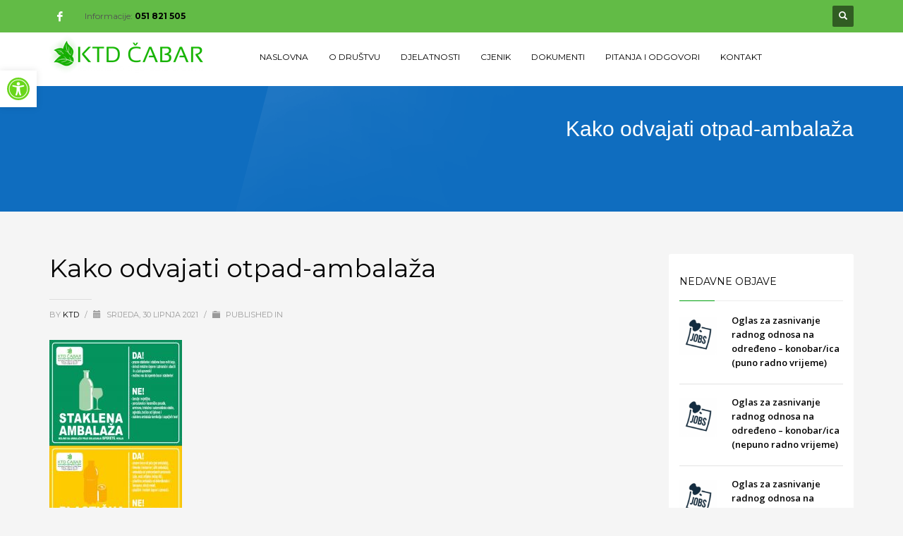

--- FILE ---
content_type: text/html; charset=UTF-8
request_url: https://ktd-cabar.hr/obavijest-pocetak-odvojenog-prikupljanja-otpada-na-kucnom-pragu/kako-odvajati-otpad-ambalaza/
body_size: 17390
content:
<!DOCTYPE html>
<html lang="hr">
<head>
<meta charset="UTF-8"/>
<meta name="twitter:widgets:csp" content="on"/>
<link rel="profile" href="http://gmpg.org/xfn/11"/>
<link rel="pingback" href="https://ktd-cabar.hr/xmlrpc.php"/>

<meta name='robots' content='index, follow, max-image-preview:large, max-snippet:-1, max-video-preview:-1' />

	<!-- This site is optimized with the Yoast SEO plugin v22.3 - https://yoast.com/wordpress/plugins/seo/ -->
	<title>Kako odvajati otpad-ambalaža - KTD Čabar</title>
	<link rel="canonical" href="https://ktd-cabar.hr/obavijest-pocetak-odvojenog-prikupljanja-otpada-na-kucnom-pragu/kako-odvajati-otpad-ambalaza/" />
	<meta property="og:locale" content="hr_HR" />
	<meta property="og:type" content="article" />
	<meta property="og:title" content="Kako odvajati otpad-ambalaža - KTD Čabar" />
	<meta property="og:url" content="https://ktd-cabar.hr/obavijest-pocetak-odvojenog-prikupljanja-otpada-na-kucnom-pragu/kako-odvajati-otpad-ambalaza/" />
	<meta property="og:site_name" content="KTD Čabar" />
	<meta property="article:publisher" content="https://www.facebook.com/profile.php?id=100048490901387" />
	<meta property="og:image" content="https://ktd-cabar.hr/obavijest-pocetak-odvojenog-prikupljanja-otpada-na-kucnom-pragu/kako-odvajati-otpad-ambalaza" />
	<meta property="og:image:width" content="1600" />
	<meta property="og:image:height" content="2560" />
	<meta property="og:image:type" content="image/jpeg" />
	<meta name="twitter:card" content="summary_large_image" />
	<script type="application/ld+json" class="yoast-schema-graph">{"@context":"https://schema.org","@graph":[{"@type":"WebPage","@id":"https://ktd-cabar.hr/obavijest-pocetak-odvojenog-prikupljanja-otpada-na-kucnom-pragu/kako-odvajati-otpad-ambalaza/","url":"https://ktd-cabar.hr/obavijest-pocetak-odvojenog-prikupljanja-otpada-na-kucnom-pragu/kako-odvajati-otpad-ambalaza/","name":"Kako odvajati otpad-ambalaža - KTD Čabar","isPartOf":{"@id":"https://ktd-cabar.hr/#website"},"primaryImageOfPage":{"@id":"https://ktd-cabar.hr/obavijest-pocetak-odvojenog-prikupljanja-otpada-na-kucnom-pragu/kako-odvajati-otpad-ambalaza/#primaryimage"},"image":{"@id":"https://ktd-cabar.hr/obavijest-pocetak-odvojenog-prikupljanja-otpada-na-kucnom-pragu/kako-odvajati-otpad-ambalaza/#primaryimage"},"thumbnailUrl":"https://ktd-cabar.hr/wp-content/uploads/2021/06/Kako-odvajati-otpad-ambalaza-scaled.jpg","datePublished":"2021-06-30T05:54:47+00:00","dateModified":"2021-06-30T05:54:47+00:00","breadcrumb":{"@id":"https://ktd-cabar.hr/obavijest-pocetak-odvojenog-prikupljanja-otpada-na-kucnom-pragu/kako-odvajati-otpad-ambalaza/#breadcrumb"},"inLanguage":"hr","potentialAction":[{"@type":"ReadAction","target":["https://ktd-cabar.hr/obavijest-pocetak-odvojenog-prikupljanja-otpada-na-kucnom-pragu/kako-odvajati-otpad-ambalaza/"]}]},{"@type":"ImageObject","inLanguage":"hr","@id":"https://ktd-cabar.hr/obavijest-pocetak-odvojenog-prikupljanja-otpada-na-kucnom-pragu/kako-odvajati-otpad-ambalaza/#primaryimage","url":"https://ktd-cabar.hr/wp-content/uploads/2021/06/Kako-odvajati-otpad-ambalaza-scaled.jpg","contentUrl":"https://ktd-cabar.hr/wp-content/uploads/2021/06/Kako-odvajati-otpad-ambalaza-scaled.jpg","width":1600,"height":2560},{"@type":"BreadcrumbList","@id":"https://ktd-cabar.hr/obavijest-pocetak-odvojenog-prikupljanja-otpada-na-kucnom-pragu/kako-odvajati-otpad-ambalaza/#breadcrumb","itemListElement":[{"@type":"ListItem","position":1,"name":"Home","item":"https://ktd-cabar.hr/"},{"@type":"ListItem","position":2,"name":"Obavijest &#8211; početak odvojenog prikupljanja otpada na kućnom pragu","item":"https://ktd-cabar.hr/obavijest-pocetak-odvojenog-prikupljanja-otpada-na-kucnom-pragu/"},{"@type":"ListItem","position":3,"name":"Kako odvajati otpad-ambalaža"}]},{"@type":"WebSite","@id":"https://ktd-cabar.hr/#website","url":"https://ktd-cabar.hr/","name":"KTD Čabar","description":"Vaš partner za zaštitu okoliša","publisher":{"@id":"https://ktd-cabar.hr/#organization"},"potentialAction":[{"@type":"SearchAction","target":{"@type":"EntryPoint","urlTemplate":"https://ktd-cabar.hr/?s={search_term_string}"},"query-input":"required name=search_term_string"}],"inLanguage":"hr"},{"@type":"Organization","@id":"https://ktd-cabar.hr/#organization","name":"KTD Čabar","url":"https://ktd-cabar.hr/","logo":{"@type":"ImageObject","inLanguage":"hr","@id":"https://ktd-cabar.hr/#/schema/logo/image/","url":"https://ktd-cabar.hr/wp-content/uploads/2016/01/logo-e1560408825785.png","contentUrl":"https://ktd-cabar.hr/wp-content/uploads/2016/01/logo-e1560408825785.png","width":75,"height":21,"caption":"KTD Čabar"},"image":{"@id":"https://ktd-cabar.hr/#/schema/logo/image/"},"sameAs":["https://www.facebook.com/profile.php?id=100048490901387"]}]}</script>
	<!-- / Yoast SEO plugin. -->


<link rel='dns-prefetch' href='//fonts.googleapis.com' />
<link rel="alternate" type="application/rss+xml" title="KTD Čabar &raquo; Kanal" href="https://ktd-cabar.hr/feed/" />
<link rel="alternate" type="application/rss+xml" title="KTD Čabar &raquo; Kanal komentara" href="https://ktd-cabar.hr/comments/feed/" />
<script type="text/javascript">
/* <![CDATA[ */
window._wpemojiSettings = {"baseUrl":"https:\/\/s.w.org\/images\/core\/emoji\/14.0.0\/72x72\/","ext":".png","svgUrl":"https:\/\/s.w.org\/images\/core\/emoji\/14.0.0\/svg\/","svgExt":".svg","source":{"concatemoji":"https:\/\/ktd-cabar.hr\/wp-includes\/js\/wp-emoji-release.min.js?ver=6.4.7"}};
/*! This file is auto-generated */
!function(i,n){var o,s,e;function c(e){try{var t={supportTests:e,timestamp:(new Date).valueOf()};sessionStorage.setItem(o,JSON.stringify(t))}catch(e){}}function p(e,t,n){e.clearRect(0,0,e.canvas.width,e.canvas.height),e.fillText(t,0,0);var t=new Uint32Array(e.getImageData(0,0,e.canvas.width,e.canvas.height).data),r=(e.clearRect(0,0,e.canvas.width,e.canvas.height),e.fillText(n,0,0),new Uint32Array(e.getImageData(0,0,e.canvas.width,e.canvas.height).data));return t.every(function(e,t){return e===r[t]})}function u(e,t,n){switch(t){case"flag":return n(e,"\ud83c\udff3\ufe0f\u200d\u26a7\ufe0f","\ud83c\udff3\ufe0f\u200b\u26a7\ufe0f")?!1:!n(e,"\ud83c\uddfa\ud83c\uddf3","\ud83c\uddfa\u200b\ud83c\uddf3")&&!n(e,"\ud83c\udff4\udb40\udc67\udb40\udc62\udb40\udc65\udb40\udc6e\udb40\udc67\udb40\udc7f","\ud83c\udff4\u200b\udb40\udc67\u200b\udb40\udc62\u200b\udb40\udc65\u200b\udb40\udc6e\u200b\udb40\udc67\u200b\udb40\udc7f");case"emoji":return!n(e,"\ud83e\udef1\ud83c\udffb\u200d\ud83e\udef2\ud83c\udfff","\ud83e\udef1\ud83c\udffb\u200b\ud83e\udef2\ud83c\udfff")}return!1}function f(e,t,n){var r="undefined"!=typeof WorkerGlobalScope&&self instanceof WorkerGlobalScope?new OffscreenCanvas(300,150):i.createElement("canvas"),a=r.getContext("2d",{willReadFrequently:!0}),o=(a.textBaseline="top",a.font="600 32px Arial",{});return e.forEach(function(e){o[e]=t(a,e,n)}),o}function t(e){var t=i.createElement("script");t.src=e,t.defer=!0,i.head.appendChild(t)}"undefined"!=typeof Promise&&(o="wpEmojiSettingsSupports",s=["flag","emoji"],n.supports={everything:!0,everythingExceptFlag:!0},e=new Promise(function(e){i.addEventListener("DOMContentLoaded",e,{once:!0})}),new Promise(function(t){var n=function(){try{var e=JSON.parse(sessionStorage.getItem(o));if("object"==typeof e&&"number"==typeof e.timestamp&&(new Date).valueOf()<e.timestamp+604800&&"object"==typeof e.supportTests)return e.supportTests}catch(e){}return null}();if(!n){if("undefined"!=typeof Worker&&"undefined"!=typeof OffscreenCanvas&&"undefined"!=typeof URL&&URL.createObjectURL&&"undefined"!=typeof Blob)try{var e="postMessage("+f.toString()+"("+[JSON.stringify(s),u.toString(),p.toString()].join(",")+"));",r=new Blob([e],{type:"text/javascript"}),a=new Worker(URL.createObjectURL(r),{name:"wpTestEmojiSupports"});return void(a.onmessage=function(e){c(n=e.data),a.terminate(),t(n)})}catch(e){}c(n=f(s,u,p))}t(n)}).then(function(e){for(var t in e)n.supports[t]=e[t],n.supports.everything=n.supports.everything&&n.supports[t],"flag"!==t&&(n.supports.everythingExceptFlag=n.supports.everythingExceptFlag&&n.supports[t]);n.supports.everythingExceptFlag=n.supports.everythingExceptFlag&&!n.supports.flag,n.DOMReady=!1,n.readyCallback=function(){n.DOMReady=!0}}).then(function(){return e}).then(function(){var e;n.supports.everything||(n.readyCallback(),(e=n.source||{}).concatemoji?t(e.concatemoji):e.wpemoji&&e.twemoji&&(t(e.twemoji),t(e.wpemoji)))}))}((window,document),window._wpemojiSettings);
/* ]]> */
</script>
<link rel='stylesheet' id='zn_all_g_fonts-css' href='//fonts.googleapis.com/css?family=Montserrat%3Aregular%2C500%2C700%7COpen+Sans%3A300%2Cregular%2C600%2C700%2C800%7CRajdhani%3A300%2Cregular%2C500%2C600%2C700%7CInter%3A100%2C200%2C300%2Cregular%2C500%2C600%2C700%2C800%2C900&#038;ver=6.4.7' type='text/css' media='all' />
<style id='wp-emoji-styles-inline-css' type='text/css'>

	img.wp-smiley, img.emoji {
		display: inline !important;
		border: none !important;
		box-shadow: none !important;
		height: 1em !important;
		width: 1em !important;
		margin: 0 0.07em !important;
		vertical-align: -0.1em !important;
		background: none !important;
		padding: 0 !important;
	}
</style>
<link rel='stylesheet' id='wp-block-library-css' href='https://ktd-cabar.hr/wp-includes/css/dist/block-library/style.min.css?ver=6.4.7' type='text/css' media='all' />
<style id='classic-theme-styles-inline-css' type='text/css'>
/*! This file is auto-generated */
.wp-block-button__link{color:#fff;background-color:#32373c;border-radius:9999px;box-shadow:none;text-decoration:none;padding:calc(.667em + 2px) calc(1.333em + 2px);font-size:1.125em}.wp-block-file__button{background:#32373c;color:#fff;text-decoration:none}
</style>
<style id='global-styles-inline-css' type='text/css'>
body{--wp--preset--color--black: #000000;--wp--preset--color--cyan-bluish-gray: #abb8c3;--wp--preset--color--white: #ffffff;--wp--preset--color--pale-pink: #f78da7;--wp--preset--color--vivid-red: #cf2e2e;--wp--preset--color--luminous-vivid-orange: #ff6900;--wp--preset--color--luminous-vivid-amber: #fcb900;--wp--preset--color--light-green-cyan: #7bdcb5;--wp--preset--color--vivid-green-cyan: #00d084;--wp--preset--color--pale-cyan-blue: #8ed1fc;--wp--preset--color--vivid-cyan-blue: #0693e3;--wp--preset--color--vivid-purple: #9b51e0;--wp--preset--gradient--vivid-cyan-blue-to-vivid-purple: linear-gradient(135deg,rgba(6,147,227,1) 0%,rgb(155,81,224) 100%);--wp--preset--gradient--light-green-cyan-to-vivid-green-cyan: linear-gradient(135deg,rgb(122,220,180) 0%,rgb(0,208,130) 100%);--wp--preset--gradient--luminous-vivid-amber-to-luminous-vivid-orange: linear-gradient(135deg,rgba(252,185,0,1) 0%,rgba(255,105,0,1) 100%);--wp--preset--gradient--luminous-vivid-orange-to-vivid-red: linear-gradient(135deg,rgba(255,105,0,1) 0%,rgb(207,46,46) 100%);--wp--preset--gradient--very-light-gray-to-cyan-bluish-gray: linear-gradient(135deg,rgb(238,238,238) 0%,rgb(169,184,195) 100%);--wp--preset--gradient--cool-to-warm-spectrum: linear-gradient(135deg,rgb(74,234,220) 0%,rgb(151,120,209) 20%,rgb(207,42,186) 40%,rgb(238,44,130) 60%,rgb(251,105,98) 80%,rgb(254,248,76) 100%);--wp--preset--gradient--blush-light-purple: linear-gradient(135deg,rgb(255,206,236) 0%,rgb(152,150,240) 100%);--wp--preset--gradient--blush-bordeaux: linear-gradient(135deg,rgb(254,205,165) 0%,rgb(254,45,45) 50%,rgb(107,0,62) 100%);--wp--preset--gradient--luminous-dusk: linear-gradient(135deg,rgb(255,203,112) 0%,rgb(199,81,192) 50%,rgb(65,88,208) 100%);--wp--preset--gradient--pale-ocean: linear-gradient(135deg,rgb(255,245,203) 0%,rgb(182,227,212) 50%,rgb(51,167,181) 100%);--wp--preset--gradient--electric-grass: linear-gradient(135deg,rgb(202,248,128) 0%,rgb(113,206,126) 100%);--wp--preset--gradient--midnight: linear-gradient(135deg,rgb(2,3,129) 0%,rgb(40,116,252) 100%);--wp--preset--font-size--small: 13px;--wp--preset--font-size--medium: 20px;--wp--preset--font-size--large: 36px;--wp--preset--font-size--x-large: 42px;--wp--preset--spacing--20: 0.44rem;--wp--preset--spacing--30: 0.67rem;--wp--preset--spacing--40: 1rem;--wp--preset--spacing--50: 1.5rem;--wp--preset--spacing--60: 2.25rem;--wp--preset--spacing--70: 3.38rem;--wp--preset--spacing--80: 5.06rem;--wp--preset--shadow--natural: 6px 6px 9px rgba(0, 0, 0, 0.2);--wp--preset--shadow--deep: 12px 12px 50px rgba(0, 0, 0, 0.4);--wp--preset--shadow--sharp: 6px 6px 0px rgba(0, 0, 0, 0.2);--wp--preset--shadow--outlined: 6px 6px 0px -3px rgba(255, 255, 255, 1), 6px 6px rgba(0, 0, 0, 1);--wp--preset--shadow--crisp: 6px 6px 0px rgba(0, 0, 0, 1);}:where(.is-layout-flex){gap: 0.5em;}:where(.is-layout-grid){gap: 0.5em;}body .is-layout-flow > .alignleft{float: left;margin-inline-start: 0;margin-inline-end: 2em;}body .is-layout-flow > .alignright{float: right;margin-inline-start: 2em;margin-inline-end: 0;}body .is-layout-flow > .aligncenter{margin-left: auto !important;margin-right: auto !important;}body .is-layout-constrained > .alignleft{float: left;margin-inline-start: 0;margin-inline-end: 2em;}body .is-layout-constrained > .alignright{float: right;margin-inline-start: 2em;margin-inline-end: 0;}body .is-layout-constrained > .aligncenter{margin-left: auto !important;margin-right: auto !important;}body .is-layout-constrained > :where(:not(.alignleft):not(.alignright):not(.alignfull)){max-width: var(--wp--style--global--content-size);margin-left: auto !important;margin-right: auto !important;}body .is-layout-constrained > .alignwide{max-width: var(--wp--style--global--wide-size);}body .is-layout-flex{display: flex;}body .is-layout-flex{flex-wrap: wrap;align-items: center;}body .is-layout-flex > *{margin: 0;}body .is-layout-grid{display: grid;}body .is-layout-grid > *{margin: 0;}:where(.wp-block-columns.is-layout-flex){gap: 2em;}:where(.wp-block-columns.is-layout-grid){gap: 2em;}:where(.wp-block-post-template.is-layout-flex){gap: 1.25em;}:where(.wp-block-post-template.is-layout-grid){gap: 1.25em;}.has-black-color{color: var(--wp--preset--color--black) !important;}.has-cyan-bluish-gray-color{color: var(--wp--preset--color--cyan-bluish-gray) !important;}.has-white-color{color: var(--wp--preset--color--white) !important;}.has-pale-pink-color{color: var(--wp--preset--color--pale-pink) !important;}.has-vivid-red-color{color: var(--wp--preset--color--vivid-red) !important;}.has-luminous-vivid-orange-color{color: var(--wp--preset--color--luminous-vivid-orange) !important;}.has-luminous-vivid-amber-color{color: var(--wp--preset--color--luminous-vivid-amber) !important;}.has-light-green-cyan-color{color: var(--wp--preset--color--light-green-cyan) !important;}.has-vivid-green-cyan-color{color: var(--wp--preset--color--vivid-green-cyan) !important;}.has-pale-cyan-blue-color{color: var(--wp--preset--color--pale-cyan-blue) !important;}.has-vivid-cyan-blue-color{color: var(--wp--preset--color--vivid-cyan-blue) !important;}.has-vivid-purple-color{color: var(--wp--preset--color--vivid-purple) !important;}.has-black-background-color{background-color: var(--wp--preset--color--black) !important;}.has-cyan-bluish-gray-background-color{background-color: var(--wp--preset--color--cyan-bluish-gray) !important;}.has-white-background-color{background-color: var(--wp--preset--color--white) !important;}.has-pale-pink-background-color{background-color: var(--wp--preset--color--pale-pink) !important;}.has-vivid-red-background-color{background-color: var(--wp--preset--color--vivid-red) !important;}.has-luminous-vivid-orange-background-color{background-color: var(--wp--preset--color--luminous-vivid-orange) !important;}.has-luminous-vivid-amber-background-color{background-color: var(--wp--preset--color--luminous-vivid-amber) !important;}.has-light-green-cyan-background-color{background-color: var(--wp--preset--color--light-green-cyan) !important;}.has-vivid-green-cyan-background-color{background-color: var(--wp--preset--color--vivid-green-cyan) !important;}.has-pale-cyan-blue-background-color{background-color: var(--wp--preset--color--pale-cyan-blue) !important;}.has-vivid-cyan-blue-background-color{background-color: var(--wp--preset--color--vivid-cyan-blue) !important;}.has-vivid-purple-background-color{background-color: var(--wp--preset--color--vivid-purple) !important;}.has-black-border-color{border-color: var(--wp--preset--color--black) !important;}.has-cyan-bluish-gray-border-color{border-color: var(--wp--preset--color--cyan-bluish-gray) !important;}.has-white-border-color{border-color: var(--wp--preset--color--white) !important;}.has-pale-pink-border-color{border-color: var(--wp--preset--color--pale-pink) !important;}.has-vivid-red-border-color{border-color: var(--wp--preset--color--vivid-red) !important;}.has-luminous-vivid-orange-border-color{border-color: var(--wp--preset--color--luminous-vivid-orange) !important;}.has-luminous-vivid-amber-border-color{border-color: var(--wp--preset--color--luminous-vivid-amber) !important;}.has-light-green-cyan-border-color{border-color: var(--wp--preset--color--light-green-cyan) !important;}.has-vivid-green-cyan-border-color{border-color: var(--wp--preset--color--vivid-green-cyan) !important;}.has-pale-cyan-blue-border-color{border-color: var(--wp--preset--color--pale-cyan-blue) !important;}.has-vivid-cyan-blue-border-color{border-color: var(--wp--preset--color--vivid-cyan-blue) !important;}.has-vivid-purple-border-color{border-color: var(--wp--preset--color--vivid-purple) !important;}.has-vivid-cyan-blue-to-vivid-purple-gradient-background{background: var(--wp--preset--gradient--vivid-cyan-blue-to-vivid-purple) !important;}.has-light-green-cyan-to-vivid-green-cyan-gradient-background{background: var(--wp--preset--gradient--light-green-cyan-to-vivid-green-cyan) !important;}.has-luminous-vivid-amber-to-luminous-vivid-orange-gradient-background{background: var(--wp--preset--gradient--luminous-vivid-amber-to-luminous-vivid-orange) !important;}.has-luminous-vivid-orange-to-vivid-red-gradient-background{background: var(--wp--preset--gradient--luminous-vivid-orange-to-vivid-red) !important;}.has-very-light-gray-to-cyan-bluish-gray-gradient-background{background: var(--wp--preset--gradient--very-light-gray-to-cyan-bluish-gray) !important;}.has-cool-to-warm-spectrum-gradient-background{background: var(--wp--preset--gradient--cool-to-warm-spectrum) !important;}.has-blush-light-purple-gradient-background{background: var(--wp--preset--gradient--blush-light-purple) !important;}.has-blush-bordeaux-gradient-background{background: var(--wp--preset--gradient--blush-bordeaux) !important;}.has-luminous-dusk-gradient-background{background: var(--wp--preset--gradient--luminous-dusk) !important;}.has-pale-ocean-gradient-background{background: var(--wp--preset--gradient--pale-ocean) !important;}.has-electric-grass-gradient-background{background: var(--wp--preset--gradient--electric-grass) !important;}.has-midnight-gradient-background{background: var(--wp--preset--gradient--midnight) !important;}.has-small-font-size{font-size: var(--wp--preset--font-size--small) !important;}.has-medium-font-size{font-size: var(--wp--preset--font-size--medium) !important;}.has-large-font-size{font-size: var(--wp--preset--font-size--large) !important;}.has-x-large-font-size{font-size: var(--wp--preset--font-size--x-large) !important;}
.wp-block-navigation a:where(:not(.wp-element-button)){color: inherit;}
:where(.wp-block-post-template.is-layout-flex){gap: 1.25em;}:where(.wp-block-post-template.is-layout-grid){gap: 1.25em;}
:where(.wp-block-columns.is-layout-flex){gap: 2em;}:where(.wp-block-columns.is-layout-grid){gap: 2em;}
.wp-block-pullquote{font-size: 1.5em;line-height: 1.6;}
</style>
<link rel='stylesheet' id='hg-mailchimp-styles-css' href='https://ktd-cabar.hr/wp-content/themes/kallyas/framework/hogash-mailchimp/assets/css/hg-mailchimp.css?ver=1.0.0' type='text/css' media='all' />
<link rel='stylesheet' id='kallyas-styles-css' href='https://ktd-cabar.hr/wp-content/themes/kallyas/style.css?ver=4.18.0' type='text/css' media='all' />
<link rel='stylesheet' id='th-bootstrap-styles-css' href='https://ktd-cabar.hr/wp-content/themes/kallyas/css/bootstrap.min.css?ver=4.18.0' type='text/css' media='all' />
<link rel='stylesheet' id='th-theme-template-styles-css' href='https://ktd-cabar.hr/wp-content/themes/kallyas/css/template.min.css?ver=4.18.0' type='text/css' media='all' />
<link rel='stylesheet' id='pojo-a11y-css' href='https://ktd-cabar.hr/wp-content/plugins/pojo-accessibility/assets/css/style.min.css?ver=1.0.0' type='text/css' media='all' />
<link rel='stylesheet' id='zion-frontend-css' href='https://ktd-cabar.hr/wp-content/themes/kallyas/framework/zion-builder/assets/css/znb_frontend.css?ver=1.0.29' type='text/css' media='all' />
<link rel='stylesheet' id='2965-layout.css-css' href='//ktd-cabar.hr/wp-content/uploads/zion-builder/cache/2965-layout.css?ver=ae831d35da4fc4dd71c28bbd2824bd5e' type='text/css' media='all' />
<link rel='stylesheet' id='th-theme-print-stylesheet-css' href='https://ktd-cabar.hr/wp-content/themes/kallyas/css/print.css?ver=4.18.0' type='text/css' media='print' />
<link rel='stylesheet' id='th-theme-options-styles-css' href='//ktd-cabar.hr/wp-content/uploads/zn_dynamic.css?ver=1746773166' type='text/css' media='all' />
<script type="text/javascript" src="https://ktd-cabar.hr/wp-includes/js/jquery/jquery.min.js?ver=3.7.1" id="jquery-core-js"></script>
<script type="text/javascript" src="https://ktd-cabar.hr/wp-includes/js/jquery/jquery-migrate.min.js?ver=3.4.1" id="jquery-migrate-js"></script>
<link rel="https://api.w.org/" href="https://ktd-cabar.hr/wp-json/" /><link rel="alternate" type="application/json" href="https://ktd-cabar.hr/wp-json/wp/v2/media/2965" /><link rel="EditURI" type="application/rsd+xml" title="RSD" href="https://ktd-cabar.hr/xmlrpc.php?rsd" />
<link rel='shortlink' href='https://ktd-cabar.hr/?p=2965' />
<link rel="alternate" type="application/json+oembed" href="https://ktd-cabar.hr/wp-json/oembed/1.0/embed?url=https%3A%2F%2Fktd-cabar.hr%2Fobavijest-pocetak-odvojenog-prikupljanja-otpada-na-kucnom-pragu%2Fkako-odvajati-otpad-ambalaza%2F" />
<link rel="alternate" type="text/xml+oembed" href="https://ktd-cabar.hr/wp-json/oembed/1.0/embed?url=https%3A%2F%2Fktd-cabar.hr%2Fobavijest-pocetak-odvojenog-prikupljanja-otpada-na-kucnom-pragu%2Fkako-odvajati-otpad-ambalaza%2F&#038;format=xml" />
		<meta name="theme-color"
			  content="#00a00d">
				<meta name="viewport" content="width=device-width, initial-scale=1, maximum-scale=1"/>
		
		<!--[if lte IE 8]>
		<script type="text/javascript">
			var $buoop = {
				vs: {i: 10, f: 25, o: 12.1, s: 7, n: 9}
			};

			$buoop.ol = window.onload;

			window.onload = function () {
				try {
					if ($buoop.ol) {
						$buoop.ol()
					}
				}
				catch (e) {
				}

				var e = document.createElement("script");
				e.setAttribute("type", "text/javascript");
				e.setAttribute("src", "https://browser-update.org/update.js");
				document.body.appendChild(e);
			};
		</script>
		<![endif]-->

		<!-- for IE6-8 support of HTML5 elements -->
		<!--[if lt IE 9]>
		<script src="//html5shim.googlecode.com/svn/trunk/html5.js"></script>
		<![endif]-->
		
	<!-- Fallback for animating in viewport -->
	<noscript>
		<style type="text/css" media="screen">
			.zn-animateInViewport {visibility: visible;}
		</style>
	</noscript>
	<style type="text/css">
#pojo-a11y-toolbar .pojo-a11y-toolbar-toggle a{ background-color: #ffffff;	color: #69d61b;}
#pojo-a11y-toolbar .pojo-a11y-toolbar-overlay, #pojo-a11y-toolbar .pojo-a11y-toolbar-overlay ul.pojo-a11y-toolbar-items.pojo-a11y-links{ border-color: #ffffff;}
body.pojo-a11y-focusable a:focus{ outline-style: solid !important;	outline-width: 1px !important;	outline-color: #FF0000 !important;}
#pojo-a11y-toolbar{ top: 100px !important;}
#pojo-a11y-toolbar .pojo-a11y-toolbar-overlay{ background-color: #ffffff;}
#pojo-a11y-toolbar .pojo-a11y-toolbar-overlay ul.pojo-a11y-toolbar-items li.pojo-a11y-toolbar-item a, #pojo-a11y-toolbar .pojo-a11y-toolbar-overlay p.pojo-a11y-toolbar-title{ color: #333333;}
#pojo-a11y-toolbar .pojo-a11y-toolbar-overlay ul.pojo-a11y-toolbar-items li.pojo-a11y-toolbar-item a.active{ background-color: #eeee22;	color: #ffffff;}
@media (max-width: 767px) { #pojo-a11y-toolbar { top: 50px !important; } }</style><link rel="icon" href="https://ktd-cabar.hr/wp-content/uploads/2022/12/cropped-Screenshot-2022-12-05-085600-32x32.png" sizes="32x32" />
<link rel="icon" href="https://ktd-cabar.hr/wp-content/uploads/2022/12/cropped-Screenshot-2022-12-05-085600-192x192.png" sizes="192x192" />
<link rel="apple-touch-icon" href="https://ktd-cabar.hr/wp-content/uploads/2022/12/cropped-Screenshot-2022-12-05-085600-180x180.png" />
<meta name="msapplication-TileImage" content="https://ktd-cabar.hr/wp-content/uploads/2022/12/cropped-Screenshot-2022-12-05-085600-270x270.png" />
</head>

<body  class="attachment attachment-template-default single single-attachment postid-2965 attachmentid-2965 attachment-jpeg res1170 kl-follow-menu kl-skin--light" itemscope="itemscope" itemtype="https://schema.org/WebPage" >


<div class="login_register_stuff"></div><!-- end login register stuff -->		<div id="fb-root"></div>
		<script>(function (d, s, id) {
			var js, fjs = d.getElementsByTagName(s)[0];
			if (d.getElementById(id)) {return;}
			js = d.createElement(s); js.id = id;
			js.src = "https://connect.facebook.net/en_US/sdk.js#xfbml=1&version=v3.0";
			fjs.parentNode.insertBefore(js, fjs);
		}(document, 'script', 'facebook-jssdk'));</script>
		

<div id="page_wrapper">

<header id="header" class="site-header  style7  header--follow   headerstyle-xs--image_color  sticky-resize headerstyle--image_color site-header--absolute nav-th--light sheader-sh--default"  data-original-sticky-textscheme="sh--default"  role="banner" itemscope="itemscope" itemtype="https://schema.org/WPHeader" >
	<div class="kl-header-bg "></div>	<div class="site-header-wrapper sticky-top-area">

		<div class="site-header-top-wrapper topbar-style--custom  sh--default">

			<div class="siteheader-container container">

				

	
	<div class="fxb-row site-header-row site-header-top ">

		<div class='fxb-col fxb fxb-start-x fxb-center-y fxb-basis-auto site-header-col-left site-header-top-left'>
			<ul class="sh-component social-icons sc--clean topnav navRight topnav-no-hdnav"><li class="topnav-li social-icons-li"><a href="https://www.facebook.com/Komunalno-trgova%C4%8Dko-dru%C5%A1tvo-%C4%8Cabar-346235569563214" data-zniconfam="kl-social-icons" data-zn_icon="" target="_blank" class="topnav-item social-icons-item scheader-icon-" title="Facebook stranica KTD Čabar"></a></li></ul><div class="sh-component kl-header-toptext kl-font-alt">Informacije: <a href="#" class="fw-bold">051 821 505 </a></div>					</div>

		<div class='fxb-col fxb fxb-end-x fxb-center-y fxb-basis-auto site-header-col-right site-header-top-right'>
						
		<div id="search" class="sh-component header-search headsearch--def">

			<a href="#" class="searchBtn header-search-button">
				<span class="glyphicon glyphicon-search kl-icon-white"></span>
			</a>

			<div class="search-container header-search-container">
				
<form id="searchform" class="gensearch__form" action="https://ktd-cabar.hr/" method="get">
	<input id="s" name="s" value="" class="inputbox gensearch__input" type="text" placeholder="SEARCH ..." />
	<button type="submit" id="searchsubmit" value="go" class="gensearch__submit glyphicon glyphicon-search"></button>
	</form>			</div>
		</div>

				</div>

	</div><!-- /.site-header-top -->

	<div class="separator site-header-separator "></div>

			</div>
		</div><!-- /.site-header-top-wrapper -->

		<div class="kl-top-header site-header-main-wrapper clearfix   header-no-bottom  sh--default">

			<div class="container siteheader-container ">

				<div class='fxb-col fxb-basis-auto'>

					

<div class="fxb-row site-header-row site-header-main ">

	<div class='fxb-col fxb fxb-start-x fxb-center-y fxb-basis-auto fxb-grow-0 fxb-sm-full site-header-col-left site-header-main-left'>
				<div id="logo-container" class="logo-container  hasHoverMe logosize--yes zn-original-logo">
			<!-- Logo -->
			<h3 class='site-logo logo ' id='logo'><a href='https://ktd-cabar.hr/' class='site-logo-anch'><img class="logo-img site-logo-img" src="https://ktd-cabar.hr/wp-content/uploads/2016/01/logo.png"  alt="KTD Čabar" title="Vaš partner za zaštitu okoliša"  /></a></h3>			<!-- InfoCard -->
					</div>

		<div class="separator site-header-separator visible-xs"></div>	</div>

	<div class='fxb-col fxb fxb-center-x fxb-center-y fxb-basis-auto fxb-sm-half site-header-col-center site-header-main-center'>
				<div class="sh-component main-menu-wrapper" role="navigation" itemscope="itemscope" itemtype="https://schema.org/SiteNavigationElement" >

					<div class="zn-res-menuwrapper">
			<a href="#" class="zn-res-trigger zn-menuBurger zn-menuBurger--3--s zn-menuBurger--anim1 " id="zn-res-trigger">
				<span></span>
				<span></span>
				<span></span>
			</a>
		</div><!-- end responsive menu -->
		<div id="main-menu" class="main-nav mainnav--sidepanel mainnav--active-bg mainnav--pointer-dash nav-mm--light zn_mega_wrapper "><ul id="menu-main-menu" class="main-menu main-menu-nav zn_mega_menu "><li id="menu-item-1870" class="main-menu-item menu-item menu-item-type-post_type menu-item-object-page menu-item-home menu-item-1870  main-menu-item-top  menu-item-even menu-item-depth-0"><a href="https://ktd-cabar.hr/" class=" main-menu-link main-menu-link-top"><span>NASLOVNA</span></a></li>
<li id="menu-item-1508" class="main-menu-item menu-item menu-item-type-post_type menu-item-object-page menu-item-has-children menu-item-1508  main-menu-item-top  menu-item-even menu-item-depth-0"><a href="https://ktd-cabar.hr/o-drustvu/" class=" main-menu-link main-menu-link-top"><span>O DRUŠTVU</span></a>
<ul class="sub-menu clearfix">
	<li id="menu-item-2504" class="main-menu-item menu-item menu-item-type-post_type menu-item-object-page menu-item-2504  main-menu-item-sub  menu-item-odd menu-item-depth-1"><a href="https://ktd-cabar.hr/impressum/" class=" main-menu-link main-menu-link-sub"><span>Impressum</span></a></li>
	<li id="menu-item-1903" class="main-menu-item menu-item menu-item-type-post_type menu-item-object-page menu-item-1903  main-menu-item-sub  menu-item-odd menu-item-depth-1"><a href="https://ktd-cabar.hr/poslovnik-o-radu-nadzornog-odbora/" class=" main-menu-link main-menu-link-sub"><span>Poslovnik o radu nadzornog odbora</span></a></li>
	<li id="menu-item-1977" class="main-menu-item menu-item menu-item-type-post_type menu-item-object-page menu-item-1977  main-menu-item-sub  menu-item-odd menu-item-depth-1"><a href="https://ktd-cabar.hr/prigovori-i-reklamacije/" class=" main-menu-link main-menu-link-sub"><span>Prigovori i reklamacije</span></a></li>
</ul>
</li>
<li id="menu-item-1503" class="main-menu-item menu-item menu-item-type-custom menu-item-object-custom menu-item-has-children menu-item-1503  main-menu-item-top  menu-item-even menu-item-depth-0"><a href="#" class=" main-menu-link main-menu-link-top"><span>DJELATNOSTI</span></a>
<ul class="sub-menu clearfix">
	<li id="menu-item-1493" class="main-menu-item menu-item menu-item-type-post_type menu-item-object-page menu-item-1493  main-menu-item-sub  menu-item-odd menu-item-depth-1"><a href="https://ktd-cabar.hr/sakupljanje-i-odvoz-mijesanog-komunalnog-otpada/" class=" main-menu-link main-menu-link-sub"><span>Sakupljanje i odvoz komunalnog otpada</span></a></li>
	<li id="menu-item-1492" class="main-menu-item menu-item menu-item-type-post_type menu-item-object-page menu-item-has-children menu-item-1492  main-menu-item-sub  menu-item-odd menu-item-depth-1"><a href="https://ktd-cabar.hr/upravljanje-grobljima/" class=" main-menu-link main-menu-link-sub"><span>Upravljanje grobljima</span></a>
	<ul class="sub-menu clearfix">
		<li id="menu-item-2065" class="main-menu-item menu-item menu-item-type-post_type menu-item-object-page menu-item-2065  main-menu-item-sub main-menu-item-sub-sub menu-item-even menu-item-depth-2"><a href="https://ktd-cabar.hr/obrasci-za-korisnike/" class=" main-menu-link main-menu-link-sub"><span>Obrasci za korisnike</span></a></li>
		<li id="menu-item-3803" class="main-menu-item menu-item menu-item-type-post_type menu-item-object-page menu-item-3803  main-menu-item-sub main-menu-item-sub-sub menu-item-even menu-item-depth-2"><a href="https://ktd-cabar.hr/odluka-o-ponasanju-na-grobljima/" class=" main-menu-link main-menu-link-sub"><span>Odluka o ponašanju na grobljima</span></a></li>
	</ul>
</li>
	<li id="menu-item-1483" class="main-menu-item menu-item menu-item-type-post_type menu-item-object-page menu-item-1483  main-menu-item-sub  menu-item-odd menu-item-depth-1"><a href="https://ktd-cabar.hr/odrzavanje-javnih-povrsina-i-objekata/" class=" main-menu-link main-menu-link-sub"><span>Održavanje javnih zelenih površina</span></a></li>
</ul>
</li>
<li id="menu-item-1922" class="main-menu-item menu-item menu-item-type-custom menu-item-object-custom menu-item-has-children menu-item-1922  main-menu-item-top  menu-item-even menu-item-depth-0"><a href="#" class=" main-menu-link main-menu-link-top"><span>CJENIK</span></a>
<ul class="sub-menu clearfix">
	<li id="menu-item-1933" class="main-menu-item menu-item menu-item-type-post_type menu-item-object-page menu-item-1933  main-menu-item-sub  menu-item-odd menu-item-depth-1"><a href="https://ktd-cabar.hr/cjenik-za-komunalni-otpad/" class=" main-menu-link main-menu-link-sub"><span>Cjenik za komunalni otpad</span></a></li>
	<li id="menu-item-1923" class="main-menu-item menu-item menu-item-type-post_type menu-item-object-page menu-item-1923  main-menu-item-sub  menu-item-odd menu-item-depth-1"><a href="https://ktd-cabar.hr/cjenik-grobnih-naknada/" class=" main-menu-link main-menu-link-sub"><span>Cjenik grobnih naknada</span></a></li>
	<li id="menu-item-2332" class="main-menu-item menu-item menu-item-type-post_type menu-item-object-page menu-item-2332  main-menu-item-sub  menu-item-odd menu-item-depth-1"><a href="https://ktd-cabar.hr/cjenik-usluga/" class=" main-menu-link main-menu-link-sub"><span>Cjenik usluga</span></a></li>
</ul>
</li>
<li id="menu-item-2088" class="main-menu-item menu-item menu-item-type-post_type menu-item-object-page menu-item-has-children menu-item-2088  main-menu-item-top  menu-item-even menu-item-depth-0"><a href="https://ktd-cabar.hr/dokumenti/" class=" main-menu-link main-menu-link-top"><span>DOKUMENTI</span></a>
<ul class="sub-menu clearfix">
	<li id="menu-item-3062" class="main-menu-item menu-item menu-item-type-post_type menu-item-object-page menu-item-3062  main-menu-item-sub  menu-item-odd menu-item-depth-1"><a href="https://ktd-cabar.hr/javno-savjetovanje/" class=" main-menu-link main-menu-link-sub"><span>Savjetovanja s javnošću</span></a></li>
	<li id="menu-item-2661" class="main-menu-item menu-item menu-item-type-post_type menu-item-object-page menu-item-2661  main-menu-item-sub  menu-item-odd menu-item-depth-1"><a href="https://ktd-cabar.hr/dokumenti/javna-nabava/" class=" main-menu-link main-menu-link-sub"><span>Javna nabava</span></a></li>
	<li id="menu-item-2662" class="main-menu-item menu-item menu-item-type-post_type menu-item-object-page current_page_parent menu-item-2662  main-menu-item-sub  menu-item-odd menu-item-depth-1"><a href="https://ktd-cabar.hr/dokumenti/javni-pozivi-i-natjecaji/" class=" main-menu-link main-menu-link-sub"><span>Javni pozivi i natječaji</span></a></li>
	<li id="menu-item-2664" class="main-menu-item menu-item menu-item-type-post_type menu-item-object-page menu-item-2664  main-menu-item-sub  menu-item-odd menu-item-depth-1"><a href="https://ktd-cabar.hr/dokumenti/zakoni-opci-akti-i-odluke/" class=" main-menu-link main-menu-link-sub"><span>Zakoni, opći akti i odluke</span></a></li>
	<li id="menu-item-2660" class="main-menu-item menu-item menu-item-type-post_type menu-item-object-page menu-item-2660  main-menu-item-sub  menu-item-odd menu-item-depth-1"><a href="https://ktd-cabar.hr/dokumenti/izvjesca/" class=" main-menu-link main-menu-link-sub"><span>Izvješća</span></a></li>
	<li id="menu-item-2663" class="main-menu-item menu-item menu-item-type-post_type menu-item-object-page menu-item-2663  main-menu-item-sub  menu-item-odd menu-item-depth-1"><a href="https://ktd-cabar.hr/dokumenti/pristup-informacijama/" class=" main-menu-link main-menu-link-sub"><span>Pristup informacijama</span></a></li>
	<li id="menu-item-3071" class="main-menu-item menu-item menu-item-type-post_type menu-item-object-page menu-item-3071  main-menu-item-sub  menu-item-odd menu-item-depth-1"><a href="https://ktd-cabar.hr/asset-lista/" class=" main-menu-link main-menu-link-sub"><span>Asset lista</span></a></li>
	<li id="menu-item-3396" class="main-menu-item menu-item menu-item-type-post_type menu-item-object-page menu-item-3396  main-menu-item-sub  menu-item-odd menu-item-depth-1"><a href="https://ktd-cabar.hr/antikorupcijski-plan/" class=" main-menu-link main-menu-link-sub"><span>Antikorupcijski plan</span></a></li>
	<li id="menu-item-3406" class="main-menu-item menu-item menu-item-type-post_type menu-item-object-page menu-item-3406  main-menu-item-sub  menu-item-odd menu-item-depth-1"><a href="https://ktd-cabar.hr/unutarnje-prijavljivanje-nepravilnosti/" class=" main-menu-link main-menu-link-sub"><span>Unutarnje prijavljivanje nepravilnosti</span></a></li>
	<li id="menu-item-2665" class="main-menu-item menu-item menu-item-type-post_type menu-item-object-page menu-item-2665  main-menu-item-sub  menu-item-odd menu-item-depth-1"><a href="https://ktd-cabar.hr/dokumenti/zastita-osobnih-podataka/" class=" main-menu-link main-menu-link-sub"><span>Zaštita osobnih podataka</span></a></li>
	<li id="menu-item-2658" class="main-menu-item menu-item menu-item-type-post_type menu-item-object-page menu-item-2658  main-menu-item-sub  menu-item-odd menu-item-depth-1"><a href="https://ktd-cabar.hr/dokumenti/donacije-i-sponzorstva/" class=" main-menu-link main-menu-link-sub"><span>Donacije i sponzorstva</span></a></li>
	<li id="menu-item-3378" class="main-menu-item menu-item menu-item-type-post_type menu-item-object-page menu-item-3378  main-menu-item-sub  menu-item-odd menu-item-depth-1"><a href="https://ktd-cabar.hr/edukacije/" class=" main-menu-link main-menu-link-sub"><span>Edukacije</span></a></li>
	<li id="menu-item-2659" class="main-menu-item menu-item menu-item-type-post_type menu-item-object-page menu-item-2659  main-menu-item-sub  menu-item-odd menu-item-depth-1"><a href="https://ktd-cabar.hr/dokumenti/eticki-kodeks/" class=" main-menu-link main-menu-link-sub"><span>Etički kodeks</span></a></li>
	<li id="menu-item-3454" class="main-menu-item menu-item menu-item-type-post_type menu-item-object-page menu-item-3454  main-menu-item-sub  menu-item-odd menu-item-depth-1"><a href="https://ktd-cabar.hr/transparentnost/" class=" main-menu-link main-menu-link-sub"><span>Transparentnost</span></a></li>
</ul>
</li>
<li id="menu-item-1473" class="main-menu-item menu-item menu-item-type-post_type menu-item-object-page menu-item-1473  main-menu-item-top  menu-item-even menu-item-depth-0"><a href="https://ktd-cabar.hr/faq/" class=" main-menu-link main-menu-link-top"><span>PITANJA I ODGOVORI</span></a></li>
<li id="menu-item-970" class="main-menu-item menu-item menu-item-type-post_type menu-item-object-page menu-item-970  main-menu-item-top  menu-item-even menu-item-depth-0"><a href="https://ktd-cabar.hr/kontakt/" class=" main-menu-link main-menu-link-top"><span>KONTAKT</span></a></li>
</ul></div>		</div>
		<!-- end main_menu -->
			</div>

	<div class='fxb-col fxb fxb-end-x fxb-center-y fxb-basis-auto fxb-sm-half site-header-col-right site-header-main-right'>

		<div class='fxb-col fxb fxb-end-x fxb-center-y fxb-basis-auto fxb-sm-half site-header-main-right-top'>
								</div>

		
	</div>

</div><!-- /.site-header-main -->


				</div>

							</div><!-- /.siteheader-container -->

		</div><!-- /.site-header-main-wrapper -->

		

	</div><!-- /.site-header-wrapper -->
	</header>
<div id="page_header" class="page-subheader page-subheader--auto page-subheader--inherit-hp zn_def_header_style  psubhead-stheader--absolute sh-titles--right sh-tcolor--light">

    <div class="bgback"></div>

    
    <div class="th-sparkles"></div>

    <!-- DEFAULT HEADER STYLE -->
    <div class="ph-content-wrap">
        <div class="ph-content-v-center">
            <div>
                <div class="container">
                    <div class="row">
                        
                                                <div class="col-sm-12">
                            <div class="subheader-titles">
                                <h2 class="subheader-maintitle" itemprop="headline" >Kako odvajati otpad-ambalaža</h2>                            </div>
                        </div>
                                            </div>
                    <!-- end row -->
                </div>
            </div>
        </div>
    </div>
    <div class="zn_header_bottom_style"></div></div>

	<section id="content" class="site-content">
		<div class="container">
			<div class="row">

				<!--// Main Content: page content from WP_EDITOR along with the appropriate sidebar if one specified. -->
				<div class="right_sidebar col-sm-8 col-md-9 " role="main" itemprop="mainContentOfPage" >
					<div id="th-content-post">
						<div id="post-2965" class="kl-single-layout--classic post-2965 attachment type-attachment status-inherit hentry">

    
    <div class="itemView clearfix eBlog kl-blog kl-blog-list-wrapper kl-blog--style-light ">

        <h1 class="page-title kl-blog-post-title entry-title" itemprop="headline" >Kako odvajati otpad-ambalaža</h1><div class="kl-blog-post" itemscope="itemscope" itemtype="https://schema.org/Blog" >

    <div class="itemHeader kl-blog-post-header">
    <div class="post_details kl-blog-post-details kl-font-alt">
        <span class="itemAuthor kl-blog-post-details-author vcard author"  itemprop="author" itemscope="itemscope" itemtype="https://schema.org/Person" >
	by	<span class="fn">
		<a class=" kl-blog-post-author-link" href="https://ktd-cabar.hr/author/ktd/">
			KTD		</a>
	</span>
</span>
        <span class="infSep kl-blog-post-details-sep "> / </span>
        <span class="itemDateCreated kl-blog-post-date" itemprop="datePublished" >
	<span class="kl-blog-post-date-icon glyphicon glyphicon-calendar"></span>
	<span class="updated">
		Srijeda, 30 lipnja 2021	</span>
</span>
        <span class="infSep kl-blog-post-details-sep"> / </span>
        <span class="itemCategory kl-blog-post-category">
    <span class="kl-blog-post-category-icon glyphicon glyphicon-folder-close"></span>
    Published in </span>
    </div>
</div>
<!-- end itemheader -->
<div class="itemBody kl-blog-post-body kl-blog-cols-1" itemprop="text" >
    <!-- Blog Image -->
        <!-- Blog Content -->
    <p class="attachment"><a href='https://ktd-cabar.hr/wp-content/uploads/2021/06/Kako-odvajati-otpad-ambalaza-scaled.jpg'><img fetchpriority="high" decoding="async" width="188" height="300" src="https://ktd-cabar.hr/wp-content/uploads/2021/06/Kako-odvajati-otpad-ambalaza-188x300.jpg" class="attachment-medium size-medium" alt="" srcset="https://ktd-cabar.hr/wp-content/uploads/2021/06/Kako-odvajati-otpad-ambalaza-188x300.jpg 188w, https://ktd-cabar.hr/wp-content/uploads/2021/06/Kako-odvajati-otpad-ambalaza-640x1024.jpg 640w, https://ktd-cabar.hr/wp-content/uploads/2021/06/Kako-odvajati-otpad-ambalaza-768x1229.jpg 768w, https://ktd-cabar.hr/wp-content/uploads/2021/06/Kako-odvajati-otpad-ambalaza-960x1536.jpg 960w, https://ktd-cabar.hr/wp-content/uploads/2021/06/Kako-odvajati-otpad-ambalaza-1280x2048.jpg 1280w, https://ktd-cabar.hr/wp-content/uploads/2021/06/Kako-odvajati-otpad-ambalaza-117x187.jpg 117w, https://ktd-cabar.hr/wp-content/uploads/2021/06/Kako-odvajati-otpad-ambalaza-1170x1872.jpg 1170w, https://ktd-cabar.hr/wp-content/uploads/2021/06/Kako-odvajati-otpad-ambalaza-scaled.jpg 1600w" sizes="(max-width: 188px) 100vw, 188px" /></a></p>

</div>
<!-- end item body -->
<div class="clearfix"></div>
<!-- Social sharing -->
<ul class="itemSocialSharing kl-blog-post-socsharing clearfix">

    <!-- Facebook Button -->
    <li class="itemFacebookButton kl-blog-post-socsharing-fb">
        <div class="fb-like" data-href="https://ktd-cabar.hr/obavijest-pocetak-odvojenog-prikupljanja-otpada-na-kucnom-pragu/kako-odvajati-otpad-ambalaza/" data-send="false" data-layout="button_count" data-width="90" data-show-faces="false"></div>
    </li>

    <!-- Google +1 Button -->
    <li class="itemGooglePlusOneButton kl-blog-post-socsharing-gp">
        <script type="text/javascript">
            jQuery(function($){
                var po = document.createElement('script');
                po.type = 'text/javascript';
                po.async = true;
                po.src = 'https://apis.google.com/js/plusone.js';
                var s = document.getElementsByTagName('script')[0];
                s.parentNode.insertBefore(po, s);
            });
        </script>
        <div class="g-plusone" data-size="medium"></div>
    </li>

    <!-- Twitter Button -->
    <li class="itemTwitterButton kl-blog-post-socsharing-tw">
        <a href="//twitter.com/share" class="twitter-share-button" data-count="horizontal">Tweet</a>
        <script>window.twttr = (function(d, s, id) {
          var js, fjs = d.getElementsByTagName(s)[0],
            t = window.twttr || {};
          if (d.getElementById(id)) return t;
          js = d.createElement(s);
          js.id = id;
          js.src = "https://platform.twitter.com/widgets.js";
          fjs.parentNode.insertBefore(js, fjs);

          t._e = [];
          t.ready = function(f) {
            t._e.push(f);
          };

          return t;
        }(document, "script", "twitter-wjs"));</script>
    </li>

    <!-- Pin Button -->
    <li class="kl-blog-post-socsharing-pin">
      <a data-pin-do="buttonPin" data-pin-count="beside" data-pin-save="true" href="https://www.pinterest.com/pin/create/button/?url=https%3A%2F%2Fktd-cabar.hr%2Fobavijest-pocetak-odvojenog-prikupljanja-otpada-na-kucnom-pragu%2Fkako-odvajati-otpad-ambalaza%2F" class="pin-it-button"></a>
        <script async defer src="//assets.pinterest.com/js/pinit.js"></script>
    </li>

    <!-- Linked in -->
    <li class="kl-blog-post-socsharing-lk">
        <script src="//platform.linkedin.com/in.js" type="text/javascript"> lang: en_US</script>
        <script type="IN/Share" data-counter="top"></script>
    </li>

</ul><!-- end social sharing -->
	<div class="post-author kl-blog-post-author">
		<div class="author-avatar kl-blog-post-author-avatar">
					</div>
		<div class="author-details kl-blog-post-author-details">
			<h4 class="kl-blog-post-author-title" itemprop="author" itemscope="itemscope" itemtype="https://schema.org/Person" >About <span class="author vcard" rel="author">KTD</span></h4>
					</div>
	</div>
	<div class="clearfix"></div>
	    <div class="related-articles kl-blog-related">

        <h3 class="rta-title kl-blog-related-title" itemprop="headline" >What you can read next</h3>

        <div class="row kl-blog-related-row">
            <div class="col-sm-4">
    <div class="rta-post kl-blog-related-post">
        <a class="kl-blog-related-post-link" href="https://ktd-cabar.hr/natjecaji-za-zasnivanje-radnog-odnosa-3/">
                    <img class="kl-blog-related-post-img" src="https://ktd-cabar.hr/wp-content/uploads/2017/05/P5260191-370x240_c.jpg" width="370" height="240" alt="" title="P5260191"/></a>        <h5 class="kl-blog-related-post-title"><a class="kl-blog-related-post-title-link" href="https://ktd-cabar.hr/natjecaji-za-zasnivanje-radnog-odnosa-3/">NATJEČAJI ZA ZASNIVANJE RADNOG ODNOSA (3)</a></h5>
    </div>
</div>
<div class="col-sm-4">
    <div class="rta-post kl-blog-related-post">
        <a class="kl-blog-related-post-link" href="https://ktd-cabar.hr/javni-natjecaj-za-zasnivanje-radnog-odnosa-na-poslovima-pomocnog-komunalnog-radnika/">
                    <img class="kl-blog-related-post-img" src="https://ktd-cabar.hr/wp-content/uploads/2024/03/6a8c9474-d321-4fc4-9572-77ab74dbe32b-370x240_c.jpg" width="370" height="240" alt="" title="6a8c9474-d321-4fc4-9572-77ab74dbe32b"/></a>        <h5 class="kl-blog-related-post-title"><a class="kl-blog-related-post-title-link" href="https://ktd-cabar.hr/javni-natjecaj-za-zasnivanje-radnog-odnosa-na-poslovima-pomocnog-komunalnog-radnika/">OGLAS za zasnivanje radnog odnosa na poslovima pomoćnog komunalnog radnika/ce</a></h5>
    </div>
</div>
<div class="col-sm-4">
    <div class="rta-post kl-blog-related-post">
        <a class="kl-blog-related-post-link" href="https://ktd-cabar.hr/obavijest-proljetna-akcija-prikupljanja-krupnog-glomaznog-otpada/">
                    <img class="kl-blog-related-post-img" src="https://ktd-cabar.hr/wp-content/uploads/2021/09/ostali-glomazni-300x248-1-370x240_c.jpg" width="370" height="240" alt="" title="ostali-glomazni-300&#215;248"/></a>        <h5 class="kl-blog-related-post-title"><a class="kl-blog-related-post-title-link" href="https://ktd-cabar.hr/obavijest-proljetna-akcija-prikupljanja-krupnog-glomaznog-otpada/">OBAVIJEST – PROLJETNA AKCIJA PRIKUPLJANJA KRUPNOG (GLOMAZNOG) OTPADA</a></h5>
    </div>
</div>
        </div>

    </div>
    
</div><!-- /.kl-blog-post -->
    </div>
    <!-- End Item Layout -->
</div>
					</div><!--// #th-content-post -->
				</div>

				<aside class=" col-sm-4 col-md-3 " role="complementary" itemscope="itemscope" itemtype="https://schema.org/WPSideBar" ><div class="zn_sidebar sidebar kl-sidebar--light element-scheme--light">			<div id="recent-posts-5" class="widget zn-sidebar-widget widget_recent_entries">			<div class="latest_posts-wgt">			<h3 class="widgettitle zn-sidebar-widget-title title">Nedavne objave</h3>			<ul class="posts latest_posts-wgt-posts">
									<li class="lp-post latest_posts-wgt-post">
						<a href="https://ktd-cabar.hr/oglas-za-zasnivanje-radnog-odnosa-na-odredeno-radno-vrijeme-konobar-ica-puno-radno-vrijeme/" class="hoverBorder pull-left latest_posts-wgt-thumb"><img width="54" height="54" src="https://ktd-cabar.hr/wp-content/uploads/2025/04/poslovi-150x150.png" class="attachment-54x54 size-54x54 wp-post-image" alt="" decoding="async" loading="lazy" /></a>						<h4 class="title latest_posts-wgt-title" itemprop="headline" >
							<a href="https://ktd-cabar.hr/oglas-za-zasnivanje-radnog-odnosa-na-odredeno-radno-vrijeme-konobar-ica-puno-radno-vrijeme/" class="latest_posts-wgt-title-link" title="Oglas za zasnivanje radnog odnosa na određeno &#8211; konobar/ica (puno radno vrijeme)">
							Oglas za zasnivanje radnog odnosa na određeno &#8211; konobar/ica (puno radno vrijeme)							</a></h4>
																	</li>
									<li class="lp-post latest_posts-wgt-post">
						<a href="https://ktd-cabar.hr/oglas-za-zasnivanje-radnog-odnosa-na-odredeno-radno-vrijeme-konobar-ica-nepuno-radno-vrijeme/" class="hoverBorder pull-left latest_posts-wgt-thumb"><img width="54" height="54" src="https://ktd-cabar.hr/wp-content/uploads/2025/04/poslovi-150x150.png" class="attachment-54x54 size-54x54 wp-post-image" alt="" decoding="async" loading="lazy" /></a>						<h4 class="title latest_posts-wgt-title" itemprop="headline" >
							<a href="https://ktd-cabar.hr/oglas-za-zasnivanje-radnog-odnosa-na-odredeno-radno-vrijeme-konobar-ica-nepuno-radno-vrijeme/" class="latest_posts-wgt-title-link" title="Oglas za zasnivanje radnog odnosa na određeno &#8211; konobar/ica (nepuno radno vrijeme)">
							Oglas za zasnivanje radnog odnosa na određeno &#8211; konobar/ica (nepuno radno vrijeme)							</a></h4>
																	</li>
									<li class="lp-post latest_posts-wgt-post">
						<a href="https://ktd-cabar.hr/oglas-za-zasnivanje-radnog-odnosa-na-odredeno-radno-vrijeme-kuhar-ica-nepuno-radno-vrijeme/" class="hoverBorder pull-left latest_posts-wgt-thumb"><img width="54" height="54" src="https://ktd-cabar.hr/wp-content/uploads/2025/04/poslovi-150x150.png" class="attachment-54x54 size-54x54 wp-post-image" alt="" decoding="async" loading="lazy" /></a>						<h4 class="title latest_posts-wgt-title" itemprop="headline" >
							<a href="https://ktd-cabar.hr/oglas-za-zasnivanje-radnog-odnosa-na-odredeno-radno-vrijeme-kuhar-ica-nepuno-radno-vrijeme/" class="latest_posts-wgt-title-link" title="Oglas za zasnivanje radnog odnosa na određeno &#8211; kuhar/ica (nepuno radno vrijeme)">
							Oglas za zasnivanje radnog odnosa na određeno &#8211; kuhar/ica (nepuno radno vrijeme)							</a></h4>
																	</li>
									<li class="lp-post latest_posts-wgt-post">
						<a href="https://ktd-cabar.hr/oglas-za-zasnivanje-radnog-odnosa-na-odredeno-radno-vrijeme-kuhar-ica-puno-radno-vrijeme/" class="hoverBorder pull-left latest_posts-wgt-thumb"><img width="54" height="54" src="https://ktd-cabar.hr/wp-content/uploads/2025/04/poslovi-150x150.png" class="attachment-54x54 size-54x54 wp-post-image" alt="" decoding="async" loading="lazy" /></a>						<h4 class="title latest_posts-wgt-title" itemprop="headline" >
							<a href="https://ktd-cabar.hr/oglas-za-zasnivanje-radnog-odnosa-na-odredeno-radno-vrijeme-kuhar-ica-puno-radno-vrijeme/" class="latest_posts-wgt-title-link" title="Oglas za zasnivanje radnog odnosa na određeno &#8211; kuhar/ica (puno radno vrijeme)">
							Oglas za zasnivanje radnog odnosa na određeno &#8211; kuhar/ica (puno radno vrijeme)							</a></h4>
																	</li>
									<li class="lp-post latest_posts-wgt-post">
						<a href="https://ktd-cabar.hr/oglas-za-zasnivanje-radnog-odnosa-na-poslovima-pomocnog-radnika-ce-na-odrzavanju-2/" class="hoverBorder pull-left latest_posts-wgt-thumb"><img width="54" height="54" src="https://ktd-cabar.hr/wp-content/uploads/2025/04/poslovi-150x150.png" class="attachment-54x54 size-54x54 wp-post-image" alt="" decoding="async" loading="lazy" /></a>						<h4 class="title latest_posts-wgt-title" itemprop="headline" >
							<a href="https://ktd-cabar.hr/oglas-za-zasnivanje-radnog-odnosa-na-poslovima-pomocnog-radnika-ce-na-odrzavanju-2/" class="latest_posts-wgt-title-link" title="Oglas za zasnivanje radnog odnosa na poslovima pomoćnog radnika/ce na održavanju">
							Oglas za zasnivanje radnog odnosa na poslovima pomoćnog radnika/ce na održavanju							</a></h4>
																	</li>
							</ul>
			</div>			</div>			</div></aside>			</div>
		</div>
	</section><!--// #content -->
	<footer id="footer" class="site-footer"  role="contentinfo" itemscope="itemscope" itemtype="https://schema.org/WPFooter" >
		<div class="container">
			<div class="row"><div class="col-sm-5"><div id="sbs_nav_menu-1" class="widget widget_sbs_nav_menu"><h3 class="widgettitle title m_title m_title_ext text-custom">Jeste li našli sve tražene informacije na našem webu ?</h3><div class="zn_sbs"><div class="menu-footer-menu-container"><ul id="menu-footer-menu" class="menu"><li id="menu-item-2025" class="menu-item menu-item-type-post_type menu-item-object-page menu-item-2025"><a href="https://ktd-cabar.hr/kalendar-odvoza/">Kalendar odvoza otpada</a></li>
<li id="menu-item-1878" class="menu-item menu-item-type-post_type menu-item-object-page menu-item-1878"><a href="https://ktd-cabar.hr/upute-o-odvajanju-otpada/">Upute o odvajanju otpada</a></li>
<li id="menu-item-2016" class="menu-item menu-item-type-post_type menu-item-object-page menu-item-2016"><a href="https://ktd-cabar.hr/kako-reciklirati/">Kako reciklirati</a></li>
<li id="menu-item-2013" class="menu-item menu-item-type-post_type menu-item-object-page menu-item-2013"><a href="https://ktd-cabar.hr/dokumenti/">Dokumenti</a></li>
<li id="menu-item-2014" class="menu-item menu-item-type-post_type menu-item-object-page menu-item-2014"><a href="https://ktd-cabar.hr/popis-naselja/">Popis naselja</a></li>
<li id="menu-item-2017" class="menu-item menu-item-type-post_type menu-item-object-page menu-item-2017"><a href="https://ktd-cabar.hr/faq/">Česta pitanja</a></li>
<li id="menu-item-2018" class="menu-item menu-item-type-post_type menu-item-object-page menu-item-2018"><a href="https://ktd-cabar.hr/prigovori-i-reklamacije/">Prigovori i reklamacije</a></li>
<li id="menu-item-2020" class="menu-item menu-item-type-post_type menu-item-object-page menu-item-2020"><a href="https://ktd-cabar.hr/o-drustvu/">O društvu</a></li>
<li id="menu-item-2019" class="menu-item menu-item-type-post_type menu-item-object-page menu-item-2019"><a href="https://ktd-cabar.hr/kontakt/">Kontaktirajte nas</a></li>
<li id="menu-item-2503" class="menu-item menu-item-type-post_type menu-item-object-page menu-item-2503"><a href="https://ktd-cabar.hr/impressum/">Impressum</a></li>
</ul></div></div></div></div><div class="col-sm-4"><div id="zn_mailchimp-1" class="widget widget_zn_mailchimp"><div class="newsletter-signup kl-newsletter-wrapper"><h3 class="widgettitle title m_title m_title_ext text-custom">Prijava na newsletter</h3><p>Prijavom na naš newsletter bit ćete pravodobno informirani novostima iz KTD Čabar. </p><div class=" js-mcForm-result dn-widgetNewsletter-result"></div><form method="post" class="js-mcForm newsletter_subscribe newsletter-signup kl-newsletter clearfix" data-url="https://ktd-cabar.hr/" name="newsletter_form">	<input type="text" name="mc_email" class="nl-email kl-newsletter-field form-control js-mcForm-email" value="" placeholder="your.address@email.com" />	<input type="hidden" name="mailchimp_list" class="nl-lid" value="576989f0af" />  <input type="hidden" name="nonce" value="f045146e0a" class="zn_hg_mailchimp"/>  <input type="hidden" name="action" value="hg_mailchimp_register" />	<input type="submit" name="submit" class="kl-newsletter-submit kl-font-alt btn btn-fullcolor" value="JOIN US" /></form>	</div><!-- end newsletter-signup --></div></div><div class="col-sm-3"><div id="text_contact-1" class="widget widget_text_contact"><h3 class="widgettitle title m_title m_title_ext text-custom">Kontakt </h3>
		<div class="textwidget contact-details"><p><strong>Telefon : 051 829 490 </strong><br />
Email: <a href="mailto:ktd@ktd-cabar.hr">ktd@ktd-cabar.hr</a></p>
<p>KTD Čabar d.o.o<br />
Narodnog oslobođenja 2, Čabar</p>
<p><a href="http://goo.gl/maps/1OhOu" target="_blank"><i class="glyphicon glyphicon-map-marker kl-icon-white"></i> Pogledaj na google kartama</a></p></div>

		</div></div></div><!-- end row --><div class="row"><div class="col-sm-6"></div><div class="col-sm-6"></div></div><!-- end row -->
			<div class="row">
				<div class="col-sm-12">
					<div class="bottom site-footer-bottom clearfix">

						
						
						
							<div class="copyright footer-copyright">
								<p class="footer-copyright-text">© 2016-2021 Sva prava pridržana KTD ČABAR d.o.o | Održavanje web stranica <a href="http://www.egeo.hr">Egeo</a>.</p>							</div><!-- end copyright -->
											</div>
					<!-- end bottom -->
				</div>
			</div>
			<!-- end row -->
		</div>
	</footer>
</div><!-- end page_wrapper -->

<a href="#" id="totop" class="u-trans-all-2s js-scroll-event" data-forch="300" data-visibleclass="on--totop">TOP</a>

<link rel='stylesheet' id='accordion-css-css' href='https://ktd-cabar.hr/wp-content/themes/kallyas/pagebuilder/elements/TH_Accordion/style.css?ver=4.18.0' type='text/css' media='all' />
<script type="text/javascript" id="hg-mailchimp-js-js-extra">
/* <![CDATA[ */
var hgMailchimpConfig = {"ajaxurl":"\/wp-admin\/admin-ajax.php","l10n":{"error":"Error:"}};
/* ]]> */
</script>
<script type="text/javascript" src="https://ktd-cabar.hr/wp-content/themes/kallyas/framework/hogash-mailchimp/assets/js/hg-mailchimp.js?ver=1.0.0" id="hg-mailchimp-js-js"></script>
<script type="text/javascript" src="https://ktd-cabar.hr/wp-content/themes/kallyas/js/plugins.min.js?ver=4.18.0" id="kallyas_vendors-js"></script>
<script type="text/javascript" src="https://ktd-cabar.hr/wp-content/themes/kallyas/addons/scrollmagic/scrollmagic.js?ver=4.18.0" id="scrollmagic-js"></script>
<script type="text/javascript" id="zn-script-js-extra">
/* <![CDATA[ */
var zn_do_login = {"ajaxurl":"\/wp-admin\/admin-ajax.php","add_to_cart_text":"Item Added to cart!"};
var ZnThemeAjax = {"ajaxurl":"\/wp-admin\/admin-ajax.php","zn_back_text":"Back","zn_color_theme":"light","res_menu_trigger":"992","top_offset_tolerance":"","logout_url":"https:\/\/ktd-cabar.hr\/wp-login.php?action=logout&redirect_to=https%3A%2F%2Fktd-cabar.hr&_wpnonce=a6c80c1bf2"};
var ZnSmoothScroll = {"type":"yes","touchpadSupport":"no"};
/* ]]> */
</script>
<script type="text/javascript" src="https://ktd-cabar.hr/wp-content/themes/kallyas/js/znscript.min.js?ver=4.18.0" id="zn-script-js"></script>
<script type="text/javascript" src="https://ktd-cabar.hr/wp-content/themes/kallyas/addons/smooth_scroll/SmoothScroll.min.js?ver=4.18.0" id="smooth_scroll-js"></script>
<script type="text/javascript" src="https://ktd-cabar.hr/wp-content/themes/kallyas/addons/slick/slick.min.js?ver=4.18.0" id="slick-js"></script>
<script type="text/javascript" id="pojo-a11y-js-extra">
/* <![CDATA[ */
var PojoA11yOptions = {"focusable":"","remove_link_target":"","add_role_links":"","enable_save":"","save_expiration":""};
/* ]]> */
</script>
<script type="text/javascript" src="https://ktd-cabar.hr/wp-content/plugins/pojo-accessibility/assets/js/app.min.js?ver=1.0.0" id="pojo-a11y-js"></script>
<script type="text/javascript" id="zion-frontend-js-js-extra">
/* <![CDATA[ */
var ZionBuilderFrontend = {"allow_video_on_mobile":""};
/* ]]> */
</script>
<script type="text/javascript" src="https://ktd-cabar.hr/wp-content/themes/kallyas/framework/zion-builder/dist/znpb_frontend.bundle.js?ver=1.0.29" id="zion-frontend-js-js"></script>
		<a id="pojo-a11y-skip-content" class="pojo-skip-link pojo-skip-content" tabindex="1" accesskey="s" href="#content">Skip to content</a>
				<nav id="pojo-a11y-toolbar" class="pojo-a11y-toolbar-left" role="navigation">
			<div class="pojo-a11y-toolbar-toggle">
				<a class="pojo-a11y-toolbar-link pojo-a11y-toolbar-toggle-link" href="javascript:void(0);" title="Alati pristupačnosti" role="button">
					<span class="pojo-sr-only sr-only">Open toolbar</span>
					<svg xmlns="http://www.w3.org/2000/svg" viewBox="0 0 100 100" fill="currentColor" width="1em">
						<title>Alati pristupačnosti</title>
						<path d="M50 8.1c23.2 0 41.9 18.8 41.9 41.9 0 23.2-18.8 41.9-41.9 41.9C26.8 91.9 8.1 73.2 8.1 50S26.8 8.1 50 8.1M50 0C22.4 0 0 22.4 0 50s22.4 50 50 50 50-22.4 50-50S77.6 0 50 0zm0 11.3c-21.4 0-38.7 17.3-38.7 38.7S28.6 88.7 50 88.7 88.7 71.4 88.7 50 71.4 11.3 50 11.3zm0 8.9c4 0 7.3 3.2 7.3 7.3S54 34.7 50 34.7s-7.3-3.2-7.3-7.3 3.3-7.2 7.3-7.2zm23.7 19.7c-5.8 1.4-11.2 2.6-16.6 3.2.2 20.4 2.5 24.8 5 31.4.7 1.9-.2 4-2.1 4.7-1.9.7-4-.2-4.7-2.1-1.8-4.5-3.4-8.2-4.5-15.8h-2c-1 7.6-2.7 11.3-4.5 15.8-.7 1.9-2.8 2.8-4.7 2.1-1.9-.7-2.8-2.8-2.1-4.7 2.6-6.6 4.9-11 5-31.4-5.4-.6-10.8-1.8-16.6-3.2-1.7-.4-2.8-2.1-2.4-3.9.4-1.7 2.1-2.8 3.9-2.4 19.5 4.6 25.1 4.6 44.5 0 1.7-.4 3.5.7 3.9 2.4.7 1.8-.3 3.5-2.1 3.9z"/>					</svg>
				</a>
			</div>
			<div class="pojo-a11y-toolbar-overlay">
				<div class="pojo-a11y-toolbar-inner">
					<p class="pojo-a11y-toolbar-title">Alati pristupačnosti</p>
					
					<ul class="pojo-a11y-toolbar-items pojo-a11y-tools">
																			<li class="pojo-a11y-toolbar-item">
								<a href="#" class="pojo-a11y-toolbar-link pojo-a11y-btn-resize-font pojo-a11y-btn-resize-plus" data-action="resize-plus" data-action-group="resize" tabindex="-1" role="button">
									<span class="pojo-a11y-toolbar-icon"><svg version="1.1" xmlns="http://www.w3.org/2000/svg" width="1em" viewBox="0 0 448 448"><title>Povećaj tekst</title><path fill="currentColor" d="M256 200v16c0 4.25-3.75 8-8 8h-56v56c0 4.25-3.75 8-8 8h-16c-4.25 0-8-3.75-8-8v-56h-56c-4.25 0-8-3.75-8-8v-16c0-4.25 3.75-8 8-8h56v-56c0-4.25 3.75-8 8-8h16c4.25 0 8 3.75 8 8v56h56c4.25 0 8 3.75 8 8zM288 208c0-61.75-50.25-112-112-112s-112 50.25-112 112 50.25 112 112 112 112-50.25 112-112zM416 416c0 17.75-14.25 32-32 32-8.5 0-16.75-3.5-22.5-9.5l-85.75-85.5c-29.25 20.25-64.25 31-99.75 31-97.25 0-176-78.75-176-176s78.75-176 176-176 176 78.75 176 176c0 35.5-10.75 70.5-31 99.75l85.75 85.75c5.75 5.75 9.25 14 9.25 22.5z"></path></svg></span><span class="pojo-a11y-toolbar-text">Povećaj tekst</span>								</a>
							</li>
							
							<li class="pojo-a11y-toolbar-item">
								<a href="#" class="pojo-a11y-toolbar-link pojo-a11y-btn-resize-font pojo-a11y-btn-resize-minus" data-action="resize-minus" data-action-group="resize" tabindex="-1" role="button">
									<span class="pojo-a11y-toolbar-icon"><svg version="1.1" xmlns="http://www.w3.org/2000/svg" width="1em" viewBox="0 0 448 448"><title>Smanji tekst</title><path fill="currentColor" d="M256 200v16c0 4.25-3.75 8-8 8h-144c-4.25 0-8-3.75-8-8v-16c0-4.25 3.75-8 8-8h144c4.25 0 8 3.75 8 8zM288 208c0-61.75-50.25-112-112-112s-112 50.25-112 112 50.25 112 112 112 112-50.25 112-112zM416 416c0 17.75-14.25 32-32 32-8.5 0-16.75-3.5-22.5-9.5l-85.75-85.5c-29.25 20.25-64.25 31-99.75 31-97.25 0-176-78.75-176-176s78.75-176 176-176 176 78.75 176 176c0 35.5-10.75 70.5-31 99.75l85.75 85.75c5.75 5.75 9.25 14 9.25 22.5z"></path></svg></span><span class="pojo-a11y-toolbar-text">Smanji tekst</span>								</a>
							</li>
						
													<li class="pojo-a11y-toolbar-item">
								<a href="#" class="pojo-a11y-toolbar-link pojo-a11y-btn-background-group pojo-a11y-btn-grayscale" data-action="grayscale" data-action-group="schema" tabindex="-1" role="button">
									<span class="pojo-a11y-toolbar-icon"><svg version="1.1" xmlns="http://www.w3.org/2000/svg" width="1em" viewBox="0 0 448 448"><title>Siva nijansa</title><path fill="currentColor" d="M15.75 384h-15.75v-352h15.75v352zM31.5 383.75h-8v-351.75h8v351.75zM55 383.75h-7.75v-351.75h7.75v351.75zM94.25 383.75h-7.75v-351.75h7.75v351.75zM133.5 383.75h-15.5v-351.75h15.5v351.75zM165 383.75h-7.75v-351.75h7.75v351.75zM180.75 383.75h-7.75v-351.75h7.75v351.75zM196.5 383.75h-7.75v-351.75h7.75v351.75zM235.75 383.75h-15.75v-351.75h15.75v351.75zM275 383.75h-15.75v-351.75h15.75v351.75zM306.5 383.75h-15.75v-351.75h15.75v351.75zM338 383.75h-15.75v-351.75h15.75v351.75zM361.5 383.75h-15.75v-351.75h15.75v351.75zM408.75 383.75h-23.5v-351.75h23.5v351.75zM424.5 383.75h-8v-351.75h8v351.75zM448 384h-15.75v-352h15.75v352z"></path></svg></span><span class="pojo-a11y-toolbar-text">Siva nijansa</span>								</a>
							</li>
						
													<li class="pojo-a11y-toolbar-item">
								<a href="#" class="pojo-a11y-toolbar-link pojo-a11y-btn-background-group pojo-a11y-btn-high-contrast" data-action="high-contrast" data-action-group="schema" tabindex="-1" role="button">
									<span class="pojo-a11y-toolbar-icon"><svg version="1.1" xmlns="http://www.w3.org/2000/svg" width="1em" viewBox="0 0 448 448"><title>Visoki kontrast</title><path fill="currentColor" d="M192 360v-272c-75 0-136 61-136 136s61 136 136 136zM384 224c0 106-86 192-192 192s-192-86-192-192 86-192 192-192 192 86 192 192z"></path></svg></span><span class="pojo-a11y-toolbar-text">Visoki kontrast</span>								</a>
							</li>
						
													<li class="pojo-a11y-toolbar-item">
								<a href="#" class="pojo-a11y-toolbar-link pojo-a11y-btn-background-group pojo-a11y-btn-negative-contrast" data-action="negative-contrast" data-action-group="schema" tabindex="-1" role="button">

									<span class="pojo-a11y-toolbar-icon"><svg version="1.1" xmlns="http://www.w3.org/2000/svg" width="1em" viewBox="0 0 448 448"><title>Negativni kontrast</title><path fill="currentColor" d="M416 240c-23.75-36.75-56.25-68.25-95.25-88.25 10 17 15.25 36.5 15.25 56.25 0 61.75-50.25 112-112 112s-112-50.25-112-112c0-19.75 5.25-39.25 15.25-56.25-39 20-71.5 51.5-95.25 88.25 42.75 66 111.75 112 192 112s149.25-46 192-112zM236 144c0-6.5-5.5-12-12-12-41.75 0-76 34.25-76 76 0 6.5 5.5 12 12 12s12-5.5 12-12c0-28.5 23.5-52 52-52 6.5 0 12-5.5 12-12zM448 240c0 6.25-2 12-5 17.25-46 75.75-130.25 126.75-219 126.75s-173-51.25-219-126.75c-3-5.25-5-11-5-17.25s2-12 5-17.25c46-75.5 130.25-126.75 219-126.75s173 51.25 219 126.75c3 5.25 5 11 5 17.25z"></path></svg></span><span class="pojo-a11y-toolbar-text">Negativni kontrast</span>								</a>
							</li>
						
													<li class="pojo-a11y-toolbar-item">
								<a href="#" class="pojo-a11y-toolbar-link pojo-a11y-btn-background-group pojo-a11y-btn-light-background" data-action="light-background" data-action-group="schema" tabindex="-1" role="button">
									<span class="pojo-a11y-toolbar-icon"><svg version="1.1" xmlns="http://www.w3.org/2000/svg" width="1em" viewBox="0 0 448 448"><title>Svijetla pozadina</title><path fill="currentColor" d="M184 144c0 4.25-3.75 8-8 8s-8-3.75-8-8c0-17.25-26.75-24-40-24-4.25 0-8-3.75-8-8s3.75-8 8-8c23.25 0 56 12.25 56 40zM224 144c0-50-50.75-80-96-80s-96 30-96 80c0 16 6.5 32.75 17 45 4.75 5.5 10.25 10.75 15.25 16.5 17.75 21.25 32.75 46.25 35.25 74.5h57c2.5-28.25 17.5-53.25 35.25-74.5 5-5.75 10.5-11 15.25-16.5 10.5-12.25 17-29 17-45zM256 144c0 25.75-8.5 48-25.75 67s-40 45.75-42 72.5c7.25 4.25 11.75 12.25 11.75 20.5 0 6-2.25 11.75-6.25 16 4 4.25 6.25 10 6.25 16 0 8.25-4.25 15.75-11.25 20.25 2 3.5 3.25 7.75 3.25 11.75 0 16.25-12.75 24-27.25 24-6.5 14.5-21 24-36.75 24s-30.25-9.5-36.75-24c-14.5 0-27.25-7.75-27.25-24 0-4 1.25-8.25 3.25-11.75-7-4.5-11.25-12-11.25-20.25 0-6 2.25-11.75 6.25-16-4-4.25-6.25-10-6.25-16 0-8.25 4.5-16.25 11.75-20.5-2-26.75-24.75-53.5-42-72.5s-25.75-41.25-25.75-67c0-68 64.75-112 128-112s128 44 128 112z"></path></svg></span><span class="pojo-a11y-toolbar-text">Svijetla pozadina</span>								</a>
							</li>
						
													<li class="pojo-a11y-toolbar-item">
								<a href="#" class="pojo-a11y-toolbar-link pojo-a11y-btn-links-underline" data-action="links-underline" data-action-group="toggle" tabindex="-1" role="button">
									<span class="pojo-a11y-toolbar-icon"><svg version="1.1" xmlns="http://www.w3.org/2000/svg" width="1em" viewBox="0 0 448 448"><title>Podcrtaj linkove</title><path fill="currentColor" d="M364 304c0-6.5-2.5-12.5-7-17l-52-52c-4.5-4.5-10.75-7-17-7-7.25 0-13 2.75-18 8 8.25 8.25 18 15.25 18 28 0 13.25-10.75 24-24 24-12.75 0-19.75-9.75-28-18-5.25 5-8.25 10.75-8.25 18.25 0 6.25 2.5 12.5 7 17l51.5 51.75c4.5 4.5 10.75 6.75 17 6.75s12.5-2.25 17-6.5l36.75-36.5c4.5-4.5 7-10.5 7-16.75zM188.25 127.75c0-6.25-2.5-12.5-7-17l-51.5-51.75c-4.5-4.5-10.75-7-17-7s-12.5 2.5-17 6.75l-36.75 36.5c-4.5 4.5-7 10.5-7 16.75 0 6.5 2.5 12.5 7 17l52 52c4.5 4.5 10.75 6.75 17 6.75 7.25 0 13-2.5 18-7.75-8.25-8.25-18-15.25-18-28 0-13.25 10.75-24 24-24 12.75 0 19.75 9.75 28 18 5.25-5 8.25-10.75 8.25-18.25zM412 304c0 19-7.75 37.5-21.25 50.75l-36.75 36.5c-13.5 13.5-31.75 20.75-50.75 20.75-19.25 0-37.5-7.5-51-21.25l-51.5-51.75c-13.5-13.5-20.75-31.75-20.75-50.75 0-19.75 8-38.5 22-52.25l-22-22c-13.75 14-32.25 22-52 22-19 0-37.5-7.5-51-21l-52-52c-13.75-13.75-21-31.75-21-51 0-19 7.75-37.5 21.25-50.75l36.75-36.5c13.5-13.5 31.75-20.75 50.75-20.75 19.25 0 37.5 7.5 51 21.25l51.5 51.75c13.5 13.5 20.75 31.75 20.75 50.75 0 19.75-8 38.5-22 52.25l22 22c13.75-14 32.25-22 52-22 19 0 37.5 7.5 51 21l52 52c13.75 13.75 21 31.75 21 51z"></path></svg></span><span class="pojo-a11y-toolbar-text">Podcrtaj linkove</span>								</a>
							</li>
						
													<li class="pojo-a11y-toolbar-item">
								<a href="#" class="pojo-a11y-toolbar-link pojo-a11y-btn-readable-font" data-action="readable-font" data-action-group="toggle" tabindex="-1" role="button">
									<span class="pojo-a11y-toolbar-icon"><svg version="1.1" xmlns="http://www.w3.org/2000/svg" width="1em" viewBox="0 0 448 448"><title>Čitljiviji tekst</title><path fill="currentColor" d="M181.25 139.75l-42.5 112.5c24.75 0.25 49.5 1 74.25 1 4.75 0 9.5-0.25 14.25-0.5-13-38-28.25-76.75-46-113zM0 416l0.5-19.75c23.5-7.25 49-2.25 59.5-29.25l59.25-154 70-181h32c1 1.75 2 3.5 2.75 5.25l51.25 120c18.75 44.25 36 89 55 133 11.25 26 20 52.75 32.5 78.25 1.75 4 5.25 11.5 8.75 14.25 8.25 6.5 31.25 8 43 12.5 0.75 4.75 1.5 9.5 1.5 14.25 0 2.25-0.25 4.25-0.25 6.5-31.75 0-63.5-4-95.25-4-32.75 0-65.5 2.75-98.25 3.75 0-6.5 0.25-13 1-19.5l32.75-7c6.75-1.5 20-3.25 20-12.5 0-9-32.25-83.25-36.25-93.5l-112.5-0.5c-6.5 14.5-31.75 80-31.75 89.5 0 19.25 36.75 20 51 22 0.25 4.75 0.25 9.5 0.25 14.5 0 2.25-0.25 4.5-0.5 6.75-29 0-58.25-5-87.25-5-3.5 0-8.5 1.5-12 2-15.75 2.75-31.25 3.5-47 3.5z"></path></svg></span><span class="pojo-a11y-toolbar-text">Čitljiviji tekst</span>								</a>
							</li>
																		<li class="pojo-a11y-toolbar-item">
							<a href="#" class="pojo-a11y-toolbar-link pojo-a11y-btn-reset" data-action="reset" tabindex="-1" role="button">
								<span class="pojo-a11y-toolbar-icon"><svg version="1.1" xmlns="http://www.w3.org/2000/svg" width="1em" viewBox="0 0 448 448"><title>Reset</title><path fill="currentColor" d="M384 224c0 105.75-86.25 192-192 192-57.25 0-111.25-25.25-147.75-69.25-2.5-3.25-2.25-8 0.5-10.75l34.25-34.5c1.75-1.5 4-2.25 6.25-2.25 2.25 0.25 4.5 1.25 5.75 3 24.5 31.75 61.25 49.75 101 49.75 70.5 0 128-57.5 128-128s-57.5-128-128-128c-32.75 0-63.75 12.5-87 34.25l34.25 34.5c4.75 4.5 6 11.5 3.5 17.25-2.5 6-8.25 10-14.75 10h-112c-8.75 0-16-7.25-16-16v-112c0-6.5 4-12.25 10-14.75 5.75-2.5 12.75-1.25 17.25 3.5l32.5 32.25c35.25-33.25 83-53 132.25-53 105.75 0 192 86.25 192 192z"></path></svg></span>
								<span class="pojo-a11y-toolbar-text">Reset</span>
							</a>
						</li>
					</ul>
										<ul class="pojo-a11y-toolbar-items pojo-a11y-links">
																		<li class="pojo-a11y-toolbar-item">
							<a href="kontakt" class="pojo-a11y-toolbar-link pojo-a11y-link-help" tabindex="-1" role="button">
								<span class="pojo-a11y-toolbar-icon"><svg version="1.1" xmlns="http://www.w3.org/2000/svg" width="1em" viewBox="0 0 448 448"><title>Kontakt i pomoć</title><path fill="currentColor" d="M224 344v-48c0-4.5-3.5-8-8-8h-48c-4.5 0-8 3.5-8 8v48c0 4.5 3.5 8 8 8h48c4.5 0 8-3.5 8-8zM288 176c0-45.75-48-80-91-80-40.75 0-71.25 17.5-92.75 53.25-2.25 3.5-1.25 8 2 10.5l33 25c1.25 1 3 1.5 4.75 1.5 2.25 0 4.75-1 6.25-3 11.75-15 16.75-19.5 21.5-23 4.25-3 12.5-6 21.5-6 16 0 30.75 10.25 30.75 21.25 0 13-6.75 19.5-22 26.5-17.75 8-42 28.75-42 53v9c0 4.5 3.5 8 8 8h48c4.5 0 8-3.5 8-8v0c0-5.75 7.25-18 19-24.75 19-10.75 45-25.25 45-63.25zM384 224c0 106-86 192-192 192s-192-86-192-192 86-192 192-192 192 86 192 192z"></path></svg></span><span class="pojo-a11y-toolbar-text">Kontakt i pomoć</span>							</a>
						</li>
																		<li class="pojo-a11y-toolbar-item">
							<a href="/izjava-o-pristupacnosti" class="pojo-a11y-toolbar-link pojo-a11y-link-feedback" tabindex="-1" role="button">
								<span class="pojo-a11y-toolbar-icon"><svg version="1.1" xmlns="http://www.w3.org/2000/svg" width="1em" viewBox="0 0 448 448"><title>Izjava o pristupačnosti</title><path fill="currentColor" d="M448 224c0 88.5-100.25 160-224 160-12.25 0-24.5-0.75-36.25-2-32.75 29-71.75 49.5-115 60.5-9 2.5-18.75 4.25-28.5 5.5-5.5 0.5-10.75-3.5-12-9.5v-0.25c-1.25-6.25 3-10 6.75-14.5 15.75-17.75 33.75-32.75 45.5-74.5-51.5-29.25-84.5-74.5-84.5-125.25 0-88.25 100.25-160 224-160s224 71.5 224 160z"></path></svg></span><span class="pojo-a11y-toolbar-text">Izjava o pristupačnosti</span>							</a>
						</li>
											</ul>
									</div>
			</div>
		</nav>
		<svg style="position: absolute; width: 0; height: 0; overflow: hidden;" version="1.1" xmlns="http://www.w3.org/2000/svg" xmlns:xlink="http://www.w3.org/1999/xlink">
 <defs>

  <symbol id="icon-znb_close-thin" viewBox="0 0 100 100">
   <path d="m87.801 12.801c-1-1-2.6016-1-3.5 0l-33.801 33.699-34.699-34.801c-1-1-2.6016-1-3.5 0-1 1-1 2.6016 0 3.5l34.699 34.801-34.801 34.801c-1 1-1 2.6016 0 3.5 0.5 0.5 1.1016 0.69922 1.8008 0.69922s1.3008-0.19922 1.8008-0.69922l34.801-34.801 33.699 33.699c0.5 0.5 1.1016 0.69922 1.8008 0.69922 0.69922 0 1.3008-0.19922 1.8008-0.69922 1-1 1-2.6016 0-3.5l-33.801-33.699 33.699-33.699c0.89844-1 0.89844-2.6016 0-3.5z"/>
  </symbol>


  <symbol id="icon-znb_play" viewBox="0 0 22 28">
   <path d="M21.625 14.484l-20.75 11.531c-0.484 0.266-0.875 0.031-0.875-0.516v-23c0-0.547 0.391-0.781 0.875-0.516l20.75 11.531c0.484 0.266 0.484 0.703 0 0.969z"></path>
  </symbol>

 </defs>
</svg>
</body>
</html>


--- FILE ---
content_type: text/html; charset=utf-8
request_url: https://accounts.google.com/o/oauth2/postmessageRelay?parent=https%3A%2F%2Fktd-cabar.hr&jsh=m%3B%2F_%2Fscs%2Fabc-static%2F_%2Fjs%2Fk%3Dgapi.lb.en.W5qDlPExdtA.O%2Fd%3D1%2Frs%3DAHpOoo8JInlRP_yLzwScb00AozrrUS6gJg%2Fm%3D__features__
body_size: 159
content:
<!DOCTYPE html><html><head><title></title><meta http-equiv="content-type" content="text/html; charset=utf-8"><meta http-equiv="X-UA-Compatible" content="IE=edge"><meta name="viewport" content="width=device-width, initial-scale=1, minimum-scale=1, maximum-scale=1, user-scalable=0"><script src='https://ssl.gstatic.com/accounts/o/2580342461-postmessagerelay.js' nonce="g1YcexOnEggbXJOX0JAi-g"></script></head><body><script type="text/javascript" src="https://apis.google.com/js/rpc:shindig_random.js?onload=init" nonce="g1YcexOnEggbXJOX0JAi-g"></script></body></html>